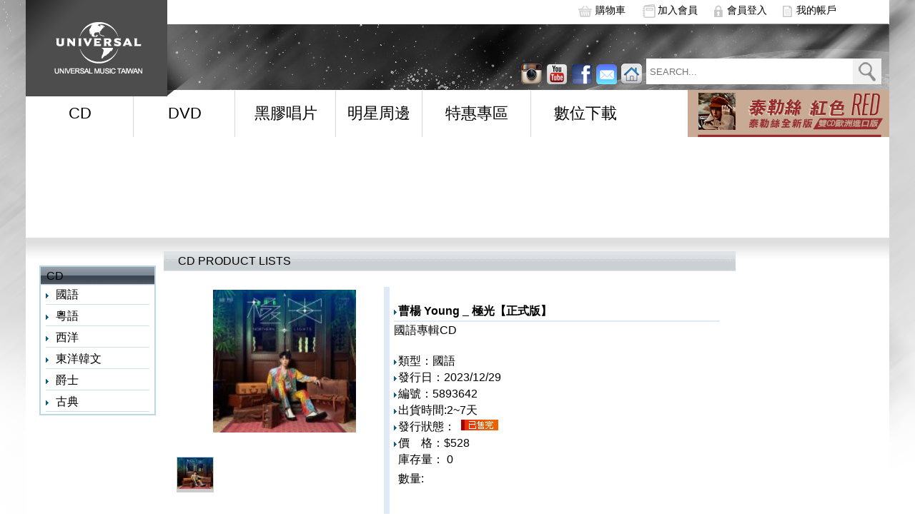

--- FILE ---
content_type: text/html; charset=utf-8
request_url: http://www.fangoods.com.tw/UMG/Default.aspx?m=80E3CEC5ACBCD193F672C3247B4575D4BE1D743F00B33C6A&PubK=788372&Hash=A3D2473551FDB589069621703107BBB7&ItemId=11341
body_size: 26411
content:

<!DOCTYPE html>

<html xmlns="http://www.w3.org/1999/xhtml">
<head>
    <meta name="keywords" content=環球唱片 CD DVD GOODS 週邊商品 音樂 />
    <meta name="description" content=環球唱片購物網 />
  
    <title>
	環球唱片購物網 - 曹楊 Young _ 極光【正式版】
</title><link rel="stylesheet" type="text/css" href="images/v2/css/style.css" /><link rel="stylesheet" type="text/css" href="images/v2/css/carousel.css" /><link rel="stylesheet" type="text/css" href="images/v2/css/slideImg.css" />
<script type="text/javascript" src="images/v2/js/lib/jquery-1.10.2.min.js"></script>
<script type="text/javascript" src="images/v2/js/src/jquery.easing.1.3.js"></script>
<script type="text/javascript" src="images/v2/js/src/jquery.carousel.js"></script>
<script type="text/javascript" language="javascript" src="images/v2/js/src/slideImg.js"></script>
<link href="js/jquery-ui.min.css" rel="stylesheet" type="text/css" />
<script src="js/jquery-ui.min.js" type="text/javascript"></script>
<script>
  (function(i,s,o,g,r,a,m){i['GoogleAnalyticsObject']=r;i[r]=i[r]||function(){
  (i[r].q=i[r].q||[]).push(arguments)},i[r].l=1*new Date();a=s.createElement(o),
  m=s.getElementsByTagName(o)[0];a.async=1;a.src=g;m.parentNode.insertBefore(a,m)
  })(window,document,'script','//www.google-analytics.com/analytics.js','ga');

  ga('create', 'UA-57216496-4', 'auto');
  ga('send', 'pageview');
</script>
<script type="text/javascript">
    $(document).ready(function () {
        $("#txtSearch").autocomplete({
            source: function (request, response) {
                $.ajax({
                    type: "POST",
                    contentType: "application/json; charset=utf-8",
                    url: "AutoComplete.asmx/GetData",
                    data: "{'DName':'" + document.getElementById('txtSearch').value + "'}",
                    dataType: "json",
                    success: function (data) {
                        alert('2');
                        response(data.d);
                    },
                    error: function (result) {
                    }
                });
            }
        });
    });
    function MM_swapImgRestore() { //v3.0
        var i, x, a = document.MM_sr; for (i = 0; a && i < a.length && (x = a[i]) && x.oSrc; i++) x.src = x.oSrc;
    }
    function MM_preloadImages() { //v3.0
        var d = document; if (d.images) {
            if (!d.MM_p) d.MM_p = new Array();
            var i, j = d.MM_p.length, a = MM_preloadImages.arguments; for (i = 0; i < a.length; i++)
                if (a[i].indexOf("#") != 0) { d.MM_p[j] = new Image; d.MM_p[j++].src = a[i]; }
        }
    }

    function MM_findObj(n, d) { //v4.01
        var p, i, x; if (!d) d = document; if ((p = n.indexOf("?")) > 0 && parent.frames.length) {
            d = parent.frames[n.substring(p + 1)].document; n = n.substring(0, p);
        }
        if (!(x = d[n]) && d.all) x = d.all[n]; for (i = 0; !x && i < d.forms.length; i++) x = d.forms[i][n];
        for (i = 0; !x && d.layers && i < d.layers.length; i++) x = MM_findObj(n, d.layers[i].document);
        if (!x && d.getElementById) x = d.getElementById(n); return x;
    }

    function MM_swapImage() { //v3.0
        var i, j = 0, x, a = MM_swapImage.arguments; document.MM_sr = new Array; for (i = 0; i < (a.length - 2) ; i += 3)
            if ((x = MM_findObj(a[i])) != null) { document.MM_sr[j++] = x; if (!x.oSrc) x.oSrc = x.src; x.src = a[i + 2]; }
    }
    function setDisplayGroup(layer, group) {
        var arrGroup = group.split(",");
        for (i = 0; i < arrGroup.length; i++) {
            if (document.getElementById(arrGroup[i]).style.display == "")
                document.getElementById(arrGroup[i]).style.display = "none";

            document.getElementById('Img_' + arrGroup[i]).src = 'images/index/Img_' + arrGroup[i] + '.gif';
        }

        document.getElementById(layer).style.display = "";
        document.getElementById('Img_' + layer).src = 'images/index/Img_' + layer + '_S.gif';
    }
</script>
</head>
<body>
    <form method="post" action="./Default.aspx?m=80E3CEC5ACBCD193F672C3247B4575D4BE1D743F00B33C6A&amp;PubK=788372&amp;Hash=A3D2473551FDB589069621703107BBB7&amp;ItemId=11341" onsubmit="javascript:return WebForm_OnSubmit();" id="form1">
<div class="aspNetHidden">
<input type="hidden" name="__VIEWSTATE" id="__VIEWSTATE" value="/[base64]/[base64]/[base64]/[base64]/[base64]/t+aci+WPi+WIhuS6q++8muOAjOmblueEtuWwiOi8r+S4reeahOmfs+aoguW+iOWkmuaYr+S+huiHquaWvOaIkeaXheihjOaZguWAmeeahOW/g+aDheaVheS6i++8jOS9huS5n+W4jOacm+S9oOWAkeWPr+S7peW+nuOAiualteWFieOAi+mAmeW8teWwiOi8r+aKmOWwhOWHuuS9oOWAkeeahOWFsemztO+8jOS5n+atoei/juS9oOWAkeWcqOi4j+S4iuaXhemAlOeahOaZguWAme+8jOWPr+S7peaItOi1t+iAs+apn+iBveiBveaIkeeahOatjO+8jOiuk+aIkeeahOmfs+aogumZquS8tOS9oOWAkeWOu+i/[base64]/[base64]/[base64]/5pWF5LqL5oSf77yM5bCx5YOP6Lqr5q235YW25aKD6Iis77yM5bCk5YW25Yiw5LqG6auY6Z+z5q616JC977yM5a2X5a2X56qB56C06IG955y+5b+D5oi/[base64]/g+W8pueahOi/[base64]/veS4jeS4iuWkqumZvemiqOeahOmAn+W6puOAjeWSjOOAjOayluS4jeegtOWkp+awo+WxpOeahOS/[base64]/[base64]/otqPlkbPmgKfnmoTmtLvmvZHllq7mm7LjgILmm7nmpYrlnKjpgJnpppbmrYzoo6HpnaLlsZXnj77kuobluKXmsKPljYHotrPvvIzphbfli4HluLbmhJ/nmoTlpKfnlLflranntJTnnJ/lpb3njqnnmoTpgqPkuIDpnaLjgILovJXlv6vnmoTnr4DlpY/orpPkurrnnqzplpPlopzlhaXkuobkuIDlsI3lpb3mnIvlj4vkuYvplpPvvIzkupLnm7jprKXlmLTlr6bliYfmiZPmg4XnvbXkv4/nmoTmm5bmmKfno4HloLToo6HjgILllLHotbfmipLmg4XmrYzlp5TlqYnli5Xogb3nmoTmm7nmpYrvvIzlnKjoqa7ph4vpgJnpppbli5XmhJ/nmoTovJXoiJ7mm7LnmoTmmYLlgJnvvIzmgbDliLDlpb3omZXnmoTnl57luKXlj6PmsKPvvIzmlaPnmbznhKHms5XmirXmk4vnmoTjgIzmupbnlLflj4vjgI3prYXlipvjgII8L3A+DQo8cD4NCgnjgIjoqrDmg7Pot5/kvaDnlbblpb3mnIvlj4vjgInnmoTmrYzoqZ7mj4/nuarnmoTmmK/kuIDmrrXlj4vpgZTku6XkuIrmiIDkurrmnKrmu7/nmoTlpb3mnIvlj4vpl5zkv4LjgILkuZ/oqLHkvaDmraPlj5flm7DlnKjjgIzlpb3mnIvlj4vjgI3nmoTlrprkvY3oo6HvvIznhKHms5Xot5/[base64]/lpbnnlbbmg4XkurrvvIzkuI3nlbblpb3mnIvlj4vvvJ/kuI3lpoLorpPmm7nmpYrpgI/pgY7jgIjoqrDmg7Pot5/kvaDnlbblpb3mnIvlj4vjgInpgJnpppbmrYznpLrnr4TkvaDmnIDogbDmmI7nmoTov73mhJvmlZnmiLDmiYvlhorlkKfjgII8L3A+DQo8cD4NCgkmbmJzcDs8L3A+DQo8cD4NCgnnrKzlm5vpgZPpoqjmma/vvJrjgIjmhaLmhaLlv5joqJjkvaDmmK/[base64]/oqrDjgInmmK/jgIrmpbXlhYnjgIvlsIjovK/[base64]/mtLvnlavpnaLplovlp4vpi6rloorvvIzmg4Xnt5LmvLjmv4PvvIznm7TliLDlia/mrYzmiJHlgJHmiY3pqZroprrpgqPkupvkupLnm7jpmarkvLTnmoTnvo7pupfnlavpnaLlt7LntpPorormiJDlm57mhrbvvIzogIzmrYzogIXpgoTlnKjoqablnJbliqrlipvlv5jljbvkuIDliIfjgILmm7nmpYrnmoTorZzmm7LlkozloavoqZ7lip/lipvoiIfml6Xkv7Hlop7vvIzoqZ7mm7Llroznvo7osrzlkIjvvIzliqDkuIrlhYXmu7/miLLlioflvLXlipvnmoTll5Ppn7PvvIzorpPjgIjmhaLmhaLlv5joqJjkvaDmmK/oqrDjgInlg4/mmK/kuIDpppblnKjogLPmnLXkuIrmvJTnmoTmhJvmg4Xpm7vlvbHvvIzorpPkurrmhJ/lkIzouqvlj5fjgII8L3A+DQo8cD4NCgnnlbbmiJHlt7LntpPplovlp4vmhaLmhaLlv5joqJjkvaDmmK/oqrDvvIzkuZ/ooajnpLrmiJHljbPlsIfotbDpgLLkvaDpm6LplovnmoTkuJbnlYzjgILlpoLmnpzllY/mraTliLvnmoTmiJHvvIzog73nlZnkuIvku4DpurzlsI3kvaDnmoTntIDlv7XvvIzpmaTkuobnnLzop5LnmoTmt5rvvIzkuZ/oqLHlsLHmmK/ljbPlsIfmtojlpLHnmoTlm57mhrblkKfvvIE8L3A+DQo8cD4NCgnjgIrmpbXlhYnjgIvlsIjovK/[base64]/[base64]/kuIrvvIzpgYfopovlkIzooYznmoTkurrmmK/mnIDnvo7pupfnmoTmhI/[base64]/[base64]/teOAjTwvcD4NCjxwPg0KCeabuealiuipnuabsuWJteS9nOeNu+e1puWcqOaIkeWAkeWbnuaGtuS4rea8uOa8uOa3oeWHuueahOafkOS6uuOAgjwvcD4NCjxwPg0KCeS4gOWgtOalteiHtOW/g+eijueahOiAs+acteS4iueahOmbu+W9se+8jOabuealiuWUseWHuuW/mOWNu+mBjueoi+eahOaOmeaJjuWSjOW/[base64]/mOiomOS9oOaYr+iqsO+8iExldHRpbmcgR2/[base64]/EWg+ThuCxtNTcaOk1HapBo=" />
</div>


<script src="/UMG/WebResource.axd?d=42nKl7dPDlsiTno8NLX89gMpLRVZnwiFCXU1sBois-alYHGlizemhMGCeqNdP_MMoibriZ0Tbi8ffomd6bWacMKUejfoUOkowBJzekRHACjutG2y0&amp;t=636227572247857481" type="text/javascript"></script>
<script type="text/javascript">
//<![CDATA[
function WebForm_OnSubmit() {
if (typeof(ValidatorOnSubmit) == "function" && ValidatorOnSubmit() == false) return false;
return true;
}
//]]>
</script>

<div class="aspNetHidden">

	<input type="hidden" name="__VIEWSTATEGENERATOR" id="__VIEWSTATEGENERATOR" value="89076F55" />
</div>
    <div>
        <div class="wrapper">
	        <div class="wrapperTop_bg1">
    	        <h1><a href="/UMG" title="首頁"></a></h1>
                <ul class="wrapperIcon_list">
                    <li></li>                
        	        <li><a href="Default.aspx?m=397FB60B5C2F12936837BDE6E1475494&PubK=448808&Hash=42AE6436FD217F1D474C1464C2F18AA3" title="購物車" class="wrapperIcon_01">購物車</a></li>
        	        <li id="liAddMember"><a href="Default.aspx?m=A9C010432B9765C37ADCF0D0C13681D41F67D648FE4CF452&PubK=448808&Hash=42AE6436FD217F1D474C1464C2F18AA3" title="加入會員" class="wrapperIcon_02">加入會員</a></li>
        	        <li id="liLogin"><a href="Default.aspx?m=416493D1BB1EE8AEC01D524BAA8878FB&PubK=448808&Hash=42AE6436FD217F1D474C1464C2F18AA3" title="會員登入" class="wrapperIcon_03">會員登入</a></li>
        	        <li><a href="Default.aspx?m=A9C010432B9765C38846652962A801AF&PubK=448808&Hash=42AE6436FD217F1D474C1464C2F18AA3" title="我的帳戶" class="wrapperIcon_04">我的帳戶</a></li>
        	        
                </ul>
                <div class="wrapper_ad_pic"></div>
      	        
      	        
                <ul class="wrapperLink_list">
        	        <li><a href="https://www.youtube.com/user/universaltwn" title="環球YouTube" class="wrapper_link_01"></a></li>
        	        <li><a href="https://www.instagram.com/umusicpop" title="環球Instagram" class="wrapper_link_02"></a></li>
        	        <li><a href="https://www.facebook.com/%E7%92%B0%E7%90%83%E9%9F%B3%E6%A8%82%E8%B3%BC%E7%89%A9%E7%B6%B2-413938695350006/" title="環球音樂購物網臉書" class="wrapper_link_03"></a></li>
        	        <li><a href="Default.aspx?m=F5BBE82D18EBA621669A72809CE6D82F&PubK=448808&Hash=42AE6436FD217F1D474C1464C2F18AA3" title="聯絡我們" class="wrapper_link_04"></a></li>
        	        <li><a href="#" title="首頁" class="wrapper_link_05"></a></li>
                    <li>
            	        <input id="txtSearch" name="txtSearch" type="text" placeholder="SEARCH..." class="searchInput" /><input name="" type="button" class="searchButton" onclick="location.href = 'Default.aspx?m=80E3CEC5ACBCD193032FBB57A48D3A88A8B18FFE09796C01&e=' + document.getElementById('txtSearch').value" />                         
                                                
                    </li>
                </ul>
            </div>
	        <div class="wrapperTop_bg2">
    	        <ul class="wrapperMenu">                  
                    
        	                <li><a href='Default.aspx?m=5497ECC2BEE6BF3FA491571969BACE0D395DC8DE48179B75&PubK=448808&Hash=42AE6436FD217F1D474C1464C2F18AA3&ItemId=101' title='CD'>CD</a></li>
                        
        	                <li><a href='Default.aspx?m=5497ECC2BEE6BF3FA491571969BACE0D395DC8DE48179B75&PubK=448808&Hash=42AE6436FD217F1D474C1464C2F18AA3&ItemId=102' title='DVD'>DVD</a></li>
                        
        	                <li><a href='Default.aspx?m=5497ECC2BEE6BF3FA491571969BACE0D395DC8DE48179B75&PubK=448808&Hash=42AE6436FD217F1D474C1464C2F18AA3&ItemId=123' title='黑膠唱片'>黑膠唱片</a></li>
                        
        	                <li><a href='Default.aspx?m=5497ECC2BEE6BF3FA491571969BACE0D395DC8DE48179B75&PubK=448808&Hash=42AE6436FD217F1D474C1464C2F18AA3&ItemId=104' title='明星周邊'>明星周邊</a></li>
                        
        	                <li><a href='Default.aspx?m=5497ECC2BEE6BF3FA491571969BACE0D395DC8DE48179B75&PubK=448808&Hash=42AE6436FD217F1D474C1464C2F18AA3&ItemId=119' title='特惠專區'>特惠專區</a></li>
                        
        	        <li><a href="http://www.umusicrewards.com/" title="數位下載">數位下載</a></li>
                </ul>
                
                  <a href="http://www.fangoods.com.tw/UMG/Default.aspx?m=80E3CEC5ACBCD193032FBB57A48D3A88A8B18FFE09796C01&e=%E6%B3%B0%E5%8B%92%E7%B5%B2" title="HAPPY GO 專區" class="wrapper_cinCard" target="_blank"></a>
                
            </div>
            <div class="content_bg">
                
<link href="images/blue.monday/css/jplayer.blue.monday.min.css" rel="stylesheet" type="text/css" />
<script type="text/javascript" src="js/jquery.jplayer.min.js"></script>
<script language="javascript" type="text/javascript">
// <!CDATA[

function ImgPromote_onclick() {

}

// ]]>
</script>
<script type="text/javascript">
    //<![CDATA[
    $(document).ready(function () {

        var stream = {
            title: "ABC Jazz",
            mp3: ""
        },
        ready = false;

        $("#jquery_jplayer_1").jPlayer({
            ready: function (event) {
                ready = true;
                $(this).jPlayer("setMedia", stream);
            },
            pause: function () {
                $(this).jPlayer("clearMedia");
            },
            error: function (event) {
                if (ready && event.jPlayer.error.type === $.jPlayer.error.URL_NOT_SET) {
                    // Setup the media stream again and play it.
                    $(this).jPlayer("setMedia", stream).jPlayer("play");
                }
            },
            swfPath: "js",
            supplied: "mp3",
            preload: "none",
            wmode: "window",
            useStateClassSkin: true,
            autoBlur: false,
            keyEnabled: true
        });

    });
    //]]>
</script>

<table width="1000" border="0" cellspacing="0" cellpadding="0">
    <tr>
      <td width="183" valign="top"><table width="165" border="0" align="center" cellpadding="0" cellspacing="2">
                <tr>
                    <td width="161">&nbsp;</td>
                </tr>
                <tr>
                    <td>
                        <table width="159" border="0" cellspacing="0" cellpadding="2">
                    <tr>
                      <td bgcolor="#BBD7E3"><table width="159" border="0" cellspacing="0" cellpadding="0">
                            <tr>
                                <td height="26" background="images/index/19.gif" bgcolor="#FFFFFF">&nbsp;&nbsp;<span class="title15"><span id="ControlMain_lbMain_Name">CD</span></span></td>
                            </tr>
                            <tr>
                                <td bgcolor="#FFFFFF">
                                    <table id="ControlMain_DataList5" cellspacing="0" align="Center" style="width:95%;border-collapse:collapse;">
	<tr>
		<td>
                                            <table width="100%" border="0" align="center" cellpadding="0" cellspacing="2">
                                                <tr>
                                                    <td width="8%"><img src="images/icon/07.gif" alt="" width="4" height="7" /></td>
                                                    <td width="92%"><a href="Default.aspx?m=5497ECC2BEE6BF3FF91C7029D3787F11B0E7D2F31B762D63&PubK=448808&Hash=42AE6436FD217F1D474C1464C2F18AA3&M_Id=101&ItemId=101" class="menu5">國語</a></td>
                                                </tr>
                                                <tr>
                                                    <td height="1" colspan="2" bgcolor="#CEE1E9">
                                                </tr>
                                            </table>
                                        </td>
	</tr><tr>
		<td>
                                            <table width="100%" border="0" align="center" cellpadding="0" cellspacing="2">
                                                <tr>
                                                    <td width="8%"><img src="images/icon/07.gif" alt="" width="4" height="7" /></td>
                                                    <td width="92%"><a href="Default.aspx?m=5497ECC2BEE6BF3FF91C7029D3787F11B0E7D2F31B762D63&PubK=448808&Hash=42AE6436FD217F1D474C1464C2F18AA3&M_Id=101&ItemId=112" class="menu5">粵語</a></td>
                                                </tr>
                                                <tr>
                                                    <td height="1" colspan="2" bgcolor="#CEE1E9">
                                                </tr>
                                            </table>
                                        </td>
	</tr><tr>
		<td>
                                            <table width="100%" border="0" align="center" cellpadding="0" cellspacing="2">
                                                <tr>
                                                    <td width="8%"><img src="images/icon/07.gif" alt="" width="4" height="7" /></td>
                                                    <td width="92%"><a href="Default.aspx?m=5497ECC2BEE6BF3FF91C7029D3787F11B0E7D2F31B762D63&PubK=448808&Hash=42AE6436FD217F1D474C1464C2F18AA3&M_Id=101&ItemId=123" class="menu5">西洋</a></td>
                                                </tr>
                                                <tr>
                                                    <td height="1" colspan="2" bgcolor="#CEE1E9">
                                                </tr>
                                            </table>
                                        </td>
	</tr><tr>
		<td>
                                            <table width="100%" border="0" align="center" cellpadding="0" cellspacing="2">
                                                <tr>
                                                    <td width="8%"><img src="images/icon/07.gif" alt="" width="4" height="7" /></td>
                                                    <td width="92%"><a href="Default.aspx?m=5497ECC2BEE6BF3FF91C7029D3787F11B0E7D2F31B762D63&PubK=448808&Hash=42AE6436FD217F1D474C1464C2F18AA3&M_Id=101&ItemId=103" class="menu5">東洋韓文</a></td>
                                                </tr>
                                                <tr>
                                                    <td height="1" colspan="2" bgcolor="#CEE1E9">
                                                </tr>
                                            </table>
                                        </td>
	</tr><tr>
		<td>
                                            <table width="100%" border="0" align="center" cellpadding="0" cellspacing="2">
                                                <tr>
                                                    <td width="8%"><img src="images/icon/07.gif" alt="" width="4" height="7" /></td>
                                                    <td width="92%"><a href="Default.aspx?m=5497ECC2BEE6BF3FF91C7029D3787F11B0E7D2F31B762D63&PubK=448808&Hash=42AE6436FD217F1D474C1464C2F18AA3&M_Id=101&ItemId=105" class="menu5">爵士</a></td>
                                                </tr>
                                                <tr>
                                                    <td height="1" colspan="2" bgcolor="#CEE1E9">
                                                </tr>
                                            </table>
                                        </td>
	</tr><tr>
		<td>
                                            <table width="100%" border="0" align="center" cellpadding="0" cellspacing="2">
                                                <tr>
                                                    <td width="8%"><img src="images/icon/07.gif" alt="" width="4" height="7" /></td>
                                                    <td width="92%"><a href="Default.aspx?m=5497ECC2BEE6BF3FF91C7029D3787F11B0E7D2F31B762D63&PubK=448808&Hash=42AE6436FD217F1D474C1464C2F18AA3&M_Id=101&ItemId=104" class="menu5">古典</a></td>
                                                </tr>
                                                <tr>
                                                    <td height="1" colspan="2" bgcolor="#CEE1E9">
                                                </tr>
                                            </table>
                                        </td>
	</tr>
</table>
                                </td>
                            </tr>
                        </table>
                        </td>
                        </tr>
                        </table>
                    </td>
                </tr>
                <tr>
                    <td>&nbsp;</td>
                </tr>
                <tr>
                    <td></td>
                </tr>
                <tr>
                    <td>&nbsp;</td>
                </tr>
            </table></td>
      <td width="817" valign="top"><table width="817" border="0" cellspacing="1" cellpadding="0">
          <tr>
            <td></td>
          </tr>
          <tr>
            <td height="3"><table width="800" border="0" cellspacing="0" cellpadding="0">
                <tr>
                  <td height="28" background="images/index/18.gif">&nbsp;&nbsp;&nbsp;&nbsp;<span class="title6">&nbsp;</span><span class="title11"><span id="ControlMain_lbTitle">CD</span> </span><span class="title6"> </span><span class="explain1">PRODUCT LISTS</span></td>
                </tr>
            </table></td>
          </tr>
          
          <tr>
            <td>&nbsp;</td>
          </tr>
          <tr>
            <td valign="top"><table width="793" border="0" cellspacing="2" cellpadding="2">
                <tr>
                  <td width="300" valign="top" style="height: 332px"><table width="300" border="0" cellspacing="2" cellpadding="0">
                    <tr>
                      <td style="width: 70px"></td>
                      <td style="width: 281px">
                                &nbsp;<img id="ImgPromote" src="Uploads/Product/O_20231229112647_0.jpg" width="200" height="200" onclick="return ImgPromote_onclick()" /></td>
                    </tr>
                    <tr>
                      <td style="height: 106px;" colspan="2"><table width="250" border="0" align="center" cellpadding="0" cellspacing="5">
                          <tr>
                            <td><table width="50" border="0" cellpadding="1" cellspacing="0" bgcolor="#CCCCCC">
                                <tr>
                                  <td><a href="#" onmouseover="MM_swapImage('ImgPromote','','Uploads/Product/O_20231229112647_0.jpg',1)"><img src="Uploads/Product/20231229112647_0.jpg" alt="" width="50" border="0" /></a></td>
                                  
                                </tr>
                            </table></td>
                            <td><table width="50" border="0" cellpadding="1" cellspacing="0" bgcolor="#CCCCCC">
                                <tr>
                                  <td bgcolor="#FFFFFF">&nbsp;</td>
                                </tr>
                            </table></td>
                            <td><table width="50" border="0" cellpadding="1" cellspacing="0" bgcolor="#CCCCCC">
                                <tr>
                                  <td bgcolor="#FFFFFF">&nbsp;</td>
                                </tr>
                            </table></td>
                            <td><table width="50" border="0" cellpadding="1" cellspacing="0" bgcolor="#CCCCCC">
                                <tr>
                                  <td bgcolor="#FFFFFF">&nbsp;</td>
                                </tr>
                            </table></td>
                            <td><table width="50" border="0" cellpadding="1" cellspacing="0" bgcolor="#CCCCCC">
                                <tr>
                                  <td bgcolor="#FFFFFF">&nbsp;</td>
                                </tr>
                            </table></td>
                          </tr>
                      </table></td>
                    </tr>
                  </table></td>
                  <td width="1" valign="top" bgcolor="#E0E9F5" style="height: 332px">&nbsp;</td>
                  <td width="490" valign="top" style="height: 332px"><table width="450" border="0" cellspacing="2" cellpadding="0">
                    <tr>
                      <td style="width: 21px">&nbsp;</td>
                      <td width="96%">&nbsp;</td>
                    </tr>
                    <tr>
                      <td style="width: 21px"><div align="center"><img src="images/icon/07.gif" alt="" width="4" height="7" /></div></td>
                      <td class="title6"><strong><span id="ControlMain_lbName">曹楊 Young _ 極光【正式版】</span></strong></td>
                    </tr>
                    <tr>
                      <td height="2" colspan="2" bgcolor="#E0E9F5">                        </tr>
                    <tr>
                      <td colspan="2"><div align="left"><span class="contents"><span id="ControlMain_lbSpecification">國語專輯CD</span></span></div></td>
                      </tr>
                    <tr>
                      <td style="width: 21px">&nbsp;</td>
                      <td class="contents">&nbsp;</td>
                    </tr>
                    <tr>
                      <td style="width: 21px"><div align="center"><img src="images/icon/07.gif" alt="" width="4" height="7" /></div></td>
                      <td class="contents">類型：<span id="ControlMain_lbType">國語 </span> </td>
                    </tr>
                    <tr>
                      <td style="width: 21px"><div align="center"><img src="images/icon/07.gif" alt="" width="4" height="7" /></div></td>
                      <td class="contents">發行日：<span id="ControlMain_lbMakeDate">2023/12/29</span></td>
                    </tr>
                    <tr>
                      <td style="width: 21px"><div align="center"><img src="images/icon/07.gif" alt="" width="4" height="7" /></div></td>
                      <td class="contents">編號：<span id="ControlMain_lbItem">5893642</span></td>
                    </tr>
                    <tr id="ControlMain_trShippingDate">
	<td style="width: 21px"><div align="center"><img src="images/icon/07.gif" alt="" width="4" height="7" /></div></td>
	<td class="contents">出貨時間:<span id="ControlMain_lbShippingDate">2~7天</span> </td>
</tr>

                    <tr>
                      <td style="width: 21px"><div align="center"><img src="images/icon/07.gif" alt="" width="4" height="7" /></div></td>
                      <td class="contents">發行狀態：&nbsp;
                        <img id="ControlMain_ImgState" src="images/icon1/a01.gif" />&nbsp;</td>
                    </tr>
                    <tr>
                      <td style="width: 21px"><div align="center"><img src="images/icon/07.gif" alt="" width="4" height="7" /></div></td>
                      <td class="contents">價　格：<span class="menu16">$<span id="ControlMain_lbPrice">528</span></span></td>
                    </tr>
                    <tr id="ControlMain_trStock">
	<td style="width: 21px"><div align="center"></div></td>
	<td>
                          庫存量：<label>
                              <span id="ControlMain_lbStock">0</span></label></td>
</tr>

                    <tr>
                      <td style="width: 21px; height: 30px;">&nbsp;</td>
                      <td style="height: 30px">
                      <table width="450" border="0" cellspacing="0" cellpadding="0">
                            <tr>
                              <td width="49">數量:&nbsp;<a href="" onmouseout="MM_swapImgRestore()" onmouseover="MM_swapImage('Image451','','images/icon1/b02.gif',0)"></a></td>
                              <td width="401">
                          <a href="#" onmouseout="MM_swapImgRestore()" onmouseover="MM_swapImage('ImageButton101','','images/index/21_1.gif',1)"></a>
                                  <span id="ControlMain_CompareValidator2" style="display:none;">請輸入數字</span><span id="ControlMain_RequiredFieldValidator3" style="visibility:hidden;">請輸入</span>
                          </td>
                            </tr>
                          </table>
                      </td>
                    </tr>
                    
                    <tr>
                      <td style="width: 21px;">&nbsp;</td>
                      <td>
                          
                       </td>
                    </tr>
                    <tr>
                      <td style="width: 21px;">&nbsp;</td>
                      <td>
                        
                      </td>
                    </tr>

<tr>
                      <td style="width: 21px;">&nbsp;</td>
                      <td>
                        <div id="ControlMain_Panel3" style="width:450px;">
	
                          <table width="450" border="0" cellspacing="0" cellpadding="0">
                            <tr>
                                <td>HAPPYGO兌換所需點數：<span id="ControlMain_lb_HappyGoPoint">2112</span></td>
                            </tr>
                          </table>
                          
</div>
                      </td>
                    </tr>
                    <tr>
                      <td style="width: 21px; height: 30px;">&nbsp;</td>
                      <td>
                        <span id="ControlMain_lbLyrics"></span>

                          
                          
                      </td>
                    </tr>
                    
                    <tr>
                      <td style="width: 21px">&nbsp;</td>
                      <td>&nbsp;</td>
                    </tr>
                  </table></td>
                </tr>
                <tr>
                <td height="1" colspan="3" background="images/icon/05.gif">                    </tr>
                <tr>
                  <td height="1" colspan="3" class="title6"><table width="100%" border="0" cellspacing="2" cellpadding="0">
                    <tr>
                      <td>■ 商品特色 </td>
                    </tr>
                    <tr>
                      <td><span class="contents"><span id="ControlMain_lbFeature"><p align="center">
	在名為相遇的旅店中 寫下人和人之間重疊的故事</p>
<p align="center">
	在追尋極光的緯度上 不忘散發屬於自己的光和熱</p>
<p align="center">
	這一次，讓他帶領你出發...</p>
<p align="center">
	7首旅人風景的吉光片羽</p>
<p align="center">
	1張閃閃發亮的音樂手札</p>
<p align="center">
	曹楊回歸歌手身份第二張全新專輯《極光》</p>
<p align="center">
	2023.12.29 實體專輯發行</p>
<p align="center">
	杰威爾音樂傾心推薦</p>
<p align="center">
	曹楊化身追極光的旅人 交出一張最真誠動人的《極光》專輯</p>
<p>
	自上一張專輯《規定情境》相隔近三年，唱作男聲曹楊即將帶來第二張全新專輯《極光》。曹楊在《極光》專輯中，與眾才華橫溢的音樂人共同記錄下旅途中每一幀閃閃發亮的風景。專輯收錄的七首歌隨手拈來都是一則則細膩動人的樂章，裡面藏有曹楊的私密旅人手札，也有人與人之間的緣分刻畫出的可愛故事。《極光》專輯中，聽得到曹楊的奇思幻想；也看得到曹楊的真誠淚光。曹楊特別想跟聆聽這張新專輯的歌迷朋友分享：「雖然專輯中的音樂很多是來自於我旅行時候的心情故事，但也希望你們可以從《極光》這張專輯折射出你們的共鳴，也歡迎你們在踏上旅途的時候，可以戴起耳機聽聽我的歌，讓我的音樂陪伴你們去追尋你們的極光！」</p>
<p>
	&nbsp;</p>
<p align="center">
	<strong>實體專輯採特殊真空壓縮包裝</strong></p>
<p>
	《極光》專輯在拍攝封面和專輯內頁照片的時候，攝影團隊精心策劃了一系列契合「旅行」主題的拍攝企劃，尤其特別重金租借了充滿典雅歐風的場館，打造成美輪美奐的旅店。作為專輯攝影的主場景，「旅店」成為了最可以象徵《極光》這張專輯的視覺概念核心。《極光》實體專輯的平面設計在提案階段提出了「真空壓縮包裝」的概念，意味著旅行中所有美好的回憶都應該值得被典藏。</p>
<p>
	&nbsp;</p>
<p>
	第一道風景：〈趕不走的你〉</p>
<p>
	時間：夏末入秋</p>
<p>
	地點：心的一隅</p>
<p>
	人物：被趕走的我、趕不走的你</p>
<p>
	〈趕不走的你〉由曹楊親自作曲，當曲子完成，卻苦惱該找誰填詞之際，曹楊的藝人好友李莎旻子剛好在社交平台提出有寫詞的意願，於是就促成了兩個人的詞曲合作。曹楊分享：「當時我看朋友圈上，李莎旻子說她真的很想寫歌詞，所以我就傳了一些 demo 過去，剛好李莎旻子就選中這首歌填詞。當我們在為這首歌設定一個情緒的時候，我和她很快就聚焦在『其實我們每個人心中都有一個趕不走的你』這個主題，過沒多久歌詞就寫出來了！」</p>
<p>
	〈趕不走的你〉從琴鍵開始鋪陳，營造出迴盪的孤獨感，接著弦樂加入，悲傷的情緒愈加濃烈，層層疊加至樂曲高潮後加入鼓組，氛圍從悲傷轉而滂薄，分離的畫面感越來越清晰，最後又回到鋼琴配上弦樂，帶著聽眾回到一個人的孤單。〈趕不走的你〉的歌詞是在訴說曾經的那個人，頭也不回地走了，留下自己在空蕩的房間。雖然兩個人已經不再見面，當時的回憶卻還是在夢中不斷提醒著自己。這些曾經怎麼趕都趕不走，因為潛意識早就已經存檔，原來夢裡的那個人就是「趕不走的你」。曹楊娓娓道來的口氣，讓整首歌曲充滿故事感，就像身歷其境般，尤其到了高音段落，字字突破聽眾心房，讓原本就動聽的歌曲有了加乘的效果。雖然整首歌透露了不捨的悲傷情緒，但曹楊獨樹一格的溫暖音色，卻讓有相同故事的聽者獲得一種被療癒了的安慰。</p>
<p>
	「你就是那個，我趕不走的你。」曾經的記憶從你開始，現實的分離由你結束，到現在我的夢裡還是有你的身影，潛意識時刻逼我記住你的模樣，請讓我問一句：「怎樣才能不再想你？」，還是就讓夢中住著一個趕不走的你？</p>
<p>
	&nbsp;</p>
<p>
	第二道風景：〈極光〉</p>
<p>
	時間：永晝與永夜</p>
<p>
	地點：尚未到達的地方</p>
<p>
	人物：奔向極光的我們</p>
<p>
	〈極光〉由梁思樺Joshua Leung作曲，曹楊親自填詞。曹楊分享：「我當初收到demo的時候，整首曲是用純電吉他來彈唱的，我一聽到電吉他的音色，就覺得很新穎。電吉他的演奏配上旋律，讓我馬上就想到大海和極光兩個意象，後來我還是覺得『極光』這個歌名和整首歌的旋律還有畫面感更搭。」</p>
<p>
	〈極光〉是一首觸動心弦的追愛情歌，由電吉他彈奏出來的音色像是波紋一樣，一圈一圈暈開來，就像一場戀愛之旅慢慢展開。曹楊為了填寫歌詞，特別研究「極光」這個特別的天文現象，歌詞中「追不上太陽風的速度」和「沖不破大氣層的保護」形容的便是極光形成的過程。〈極光〉整首歌是在訴說一段浪漫的求愛故事 &mdash; &mdash; 你就是我所尋找的那道極光。我們除了在高緯度地區能有幸一睹極光的光彩之外，在地球上其他地方是很難見到的，因此「追極光」的旅人，就像是懷抱著一絲希望的浪漫主義者，千里迢迢去追尋奇蹟。歌詞所呈現出來的意境，如同這份心情一般，視自己所愛之人為極光，遇見了就是此生的幸運。曹楊用溫暖踏實的嗓音，真心地唱出一個人在追求所愛之人時的悸動感，猶如替聽者披上大圍巾，溫暖迎接即將到來的冬天。</p>
<p>
	極光是永夜中的一絲奇蹟。因為極光的出現，讓天空不再混沌；因為你的出現，點燃我心中永晝永夜。只要是奇蹟，就有可能出現；在我遇見你的那一瞬間，就確定對你的愛不再有任何改變。</p>
<p>
	&nbsp;</p>
<p>
	第三道風景：〈誰想跟你當好朋友〉</p>
<p>
	時間：有你在的每個魔幻時刻</p>
<p>
	地點：你身邊</p>
<p>
	人物：目前還是好朋友的你、不想跟你當好朋友的我</p>
<p>
	《極光》專輯裡的〈誰想跟你當好朋友〉是由梁思樺Joshua Leung譜曲，剃刀蔣RAZOR作詞的一首充滿趣味性的活潑單曲。曹楊在這首歌裡面展現了帥氣十足，酷勁帶感的大男孩純真好玩的那一面。輕快的節奏讓人瞬間墜入了一對好朋友之間，互相鬥嘴實則打情罵俏的曖昧磁場裡。唱起抒情歌委婉動聽的曹楊，在詮釋這首動感的輕舞曲的時候，恰到好處的痞帥口氣，散發無法抵擋的「準男友」魅力。</p>
<p>
	〈誰想跟你當好朋友〉的歌詞描繪的是一段友達以上戀人未滿的好朋友關係。也許你正受困在「好朋友」的定位裡，無法跟你喜歡的人突破好朋友的界線，晉升到情人的位置。這段關係當中的甜蜜角力，有時候讓你覺得心急如焚：有時候又讓你暗自竊喜。到底怎麼才能跟她當情人，不當好朋友？不如讓曹楊透過〈誰想跟你當好朋友〉這首歌示範你最聰明的追愛教戰手冊吧。</p>
<p>
	&nbsp;</p>
<p>
	第四道風景：〈慢慢忘記你是誰〉</p>
<p>
	時間：落葉掉下的瞬間</p>
<p>
	地點：梧桐樹下</p>
<p>
	人物：從回憶中淡出的你</p>
<p>
	由曹楊親自作詞作曲的〈慢慢忘記你是誰〉是《極光》專輯裡最令人心碎的情歌。抒情搖滾的編曲包裝下，曹楊以逞強堅忍的口氣，唱出一個人努力要把另一個人的身影從記憶裡抹去的心情。整首歌的歌詞從兩人相處時候的生活畫面開始鋪墊，情緒漸濃，直到副歌我們才驚覺那些互相陪伴的美麗畫面已經變成回憶，而歌者還在試圖努力忘卻一切。曹楊的譜曲和填詞功力與日俱增，詞曲完美貼合，加上充滿戲劇張力的嗓音，讓〈慢慢忘記你是誰〉像是一首在耳朵上演的愛情電影，讓人感同身受。</p>
<p>
	當我已經開始慢慢忘記你是誰，也表示我即將走進你離開的世界。如果問此刻的我，能留下什麼對你的紀念，除了眼角的淚，也許就是即將消失的回憶吧！</p>
<p>
	《極光》專輯歌曲介紹：</p>
<p>
	1. 極光</p>
<p>
	「看見極光的那瞬間 你的影子就會出現」</p>
<p>
	因為極光的出現，讓天空不再混沌。</p>
<p>
	因為你的出現，點燃我心中永晝永夜。</p>
<p>
	曹楊與梁思樺Joshua Leung聯手詞曲創作的冬季禦寒追愛單曲。</p>
<p>
	2. 趕不走的你</p>
<p>
	「多神奇 被趕走的我 卻有個 趕不走的你」</p>
<p>
	夏末入秋，思念漸濃。</p>
<p>
	被趕走的我，心中有個趕不走的你。</p>
<p>
	曹楊作曲，李莎旻子作詞的傷情療心單曲。</p>
<p>
	3. 有你陪伴的Santa Monica</p>
<p>
	「多希望時間停留當我牽起你的手 Oh girl你就是我的kinda vibe」</p>
<p>
	人和人之間的相遇美好了旅途中的每個瞬間。</p>
<p>
	你是那張我隨意拍下但在心中永遠璀璨的漂亮風景。</p>
<p>
	曹楊親自次詞曲創作分享最私密的輕旅行節奏。</p>
<p>
	戴上耳機，聽聽專屬於曹楊的kinda vibe，讓你旅行的步伐變得更chill。</p>
<p>
	4. 誰想跟你當好朋友</p>
<p>
	「我對你你對我要是情人不是好朋友」</p>
<p>
	當不想只當好朋友的一方，遇上還只想當好朋友的另一方，故事就從這裡展開！</p>
<p>
	男友力爆發與浪漫爆擊的雙重電力之下，誰能抵擋曹楊的帥勁？</p>
<p>
	這時候，是不是要與你的她來一首雙人舞，閃瞎眾人雙眼呢？</p>
<p>
	5. 希望之光 feat. Supper Moment</p>
<p>
	「為你遮擋 陪你飛翔 朝著夢的方向 總能看到希望之光」</p>
<p>
	在追極光的路上，遇見同行的人是最美麗的意外。</p>
<p>
	當曹楊遇上Supper Moment，完成了最驚喜的一次crossover。</p>
<p>
	共同的夢想點燃了兩組音樂人的搖滾之火，散發出最耀眼的希望之光。</p>
<p>
	是惺惺相惜也是借力使力。</p>
<p>
	在路上的你，有勇氣了嗎？</p>
<p>
	6. 慢慢忘記你是誰</p>
<p>
	「在轉身之前留下的淚 會是我對你最後的紀念」</p>
<p>
	曹楊詞曲創作獻給在我們回憶中漸漸淡出的某人。</p>
<p>
	一場極致心碎的耳朵上的電影，曹楊唱出忘卻過程的掙扎和心酸。</p>
<p>
	極光雖然絢爛，但終究只是一瞬間的奇蹟，但誰能永遠地把光芒留在回憶裡？</p>
<p>
	7. 假如我沒看到</p>
<p>
	「假如我沒看到 你在他的懷抱 還自以爲重要 陪你煩惱」</p>
<p>
	有一些假如，是我們對未知的殷切期待。</p>
<p>
	但有一些假如，卻是我們最想逃避的悲傷。</p>
<p>
	曹楊展現完美駕馭情歌的詞，曲和演唱才華。</p>
<p>
	在他的歌聲裡，我們讀懂了一段回不去的愛。</p>
<p>
	專輯曲目：</p>
<p>
	1. 極光（Northern Lights） &nbsp;&nbsp;2. 趕不走的你（Part of Me） &nbsp;3. 有你陪伴的Santa Monica（Santa Monica Vibe） 4. 誰想跟你當好朋友（More Than Friends） &nbsp;5. 希望之光 feat. Supper Moment&nbsp; (Light of Hope） &nbsp;6. 慢慢忘記你是誰（Letting Go） &nbsp;7. 假如我沒看到（If Only&hellip;）</p>
<p>
	&nbsp;</p>
</span></span></td>
                    </tr>
                  </table>
                </tr>
                <tr>
                  <td height="1" colspan="3" class="contents"><table width="100%" border="0" cellspacing="0" cellpadding="0">
                    <tr>
                      <td height="28" background="images/index/18.gif">&nbsp;&nbsp;&nbsp;&nbsp;<span class="title6">&nbsp;相關推薦</span></td>
                    </tr>
                  </table>
                </tr>
                <tr>
                   <td height="1" colspan="3" class="contents" valign=top>
              	        <table width="698" border="0" align="center" cellpadding="0" cellspacing="10">
                            <tr>
                                <td valign=top>
                                    
                                </td>
                            </tr>
                        </table>
           	        </td>
               </tr>
            </table></td>
                                <tr>
                      <td height="28" background="images/index/18.gif">&nbsp;&nbsp;&nbsp;&nbsp;<span class="title6">&nbsp;相關影音</span></td>
                    </tr>
                    <tr><td></td></tr>
          </tr>
        </table></td>
    </tr>
</table>
<span id="ControlMain_lbPageCode" style="color:White;font-size:X-Small;">3400</span>
                
                
            </div>
            <div class="footer_bg">
	            <div class="footer">
                <div class="footer_logo"></div>
                    <ul class="footer_list">
                        <li><a href="Default.aspx?m=F5BBE82D18EBA621669A72809CE6D82F&PubK=448808&Hash=42AE6436FD217F1D474C1464C2F18AA3" title="聯絡我們">聯絡我們</a></li>
                        <li><a href="Default.aspx?m=580CFB1D6CE7EA7D1748F47FF581045ABB97FDC7554F32C3&PubK=448808&Hash=42AE6436FD217F1D474C1464C2F18AA3" title="購物流程">購物流程</a></li>
                        <li><a href="https://www.universalmusic.com/company/#organization" title="世界環球">世界環球</a></li>
                      
                        <li><a href="http://www.umusic.com.tw/copyright.php" title="版權聲明">版權聲明</a></li>
                        <li><a href="http://www.umusic.com.tw/privacy.php" title="隱私權聲明">隱私權聲明</a></li>
                        <li><span>Copyright © 2011 Universal Music All Rights Reserved</span></li>
                        <li><span>Powered by fangoods.com.tw  <a href="http://www.fangoods.com.tw" title="風谷電子商務有限公司">風谷電子商務有限公司</a> / 龍德物流有限公司</span></li>
                    </ul>
                    
                </div>
            </div>  
        </div>
        
        
    </div>
    
<script type="text/javascript">
//<![CDATA[
var Page_Validators =  new Array(document.getElementById("ControlMain_CompareValidator2"), document.getElementById("ControlMain_RequiredFieldValidator3"));
//]]>
</script>

<script type="text/javascript">
//<![CDATA[
var ControlMain_CompareValidator2 = document.all ? document.all["ControlMain_CompareValidator2"] : document.getElementById("ControlMain_CompareValidator2");
ControlMain_CompareValidator2.controltovalidate = "ControlMain_tbQuantities";
ControlMain_CompareValidator2.errormessage = "請輸入數字";
ControlMain_CompareValidator2.display = "Dynamic";
ControlMain_CompareValidator2.type = "Integer";
ControlMain_CompareValidator2.evaluationfunction = "CompareValidatorEvaluateIsValid";
ControlMain_CompareValidator2.operator = "DataTypeCheck";
var ControlMain_RequiredFieldValidator3 = document.all ? document.all["ControlMain_RequiredFieldValidator3"] : document.getElementById("ControlMain_RequiredFieldValidator3");
ControlMain_RequiredFieldValidator3.controltovalidate = "ControlMain_tbQuantities";
ControlMain_RequiredFieldValidator3.errormessage = "請輸入";
ControlMain_RequiredFieldValidator3.evaluationfunction = "RequiredFieldValidatorEvaluateIsValid";
ControlMain_RequiredFieldValidator3.initialvalue = "";
//]]>
</script>


<script type="text/javascript">
//<![CDATA[

var Page_ValidationActive = false;
if (typeof(ValidatorOnLoad) == "function") {
    ValidatorOnLoad();
}

function ValidatorOnSubmit() {
    if (Page_ValidationActive) {
        return ValidatorCommonOnSubmit();
    }
    else {
        return true;
    }
}
        //]]>
</script>
</form>
</body>
</html>

<span id="lbPageCode" style="color:White;font-size:X-Small;">1000</span>

--- FILE ---
content_type: text/css
request_url: http://www.fangoods.com.tw/UMG/images/v2/css/style.css
body_size: 3079
content:
@charset "utf-8";
/**************************************

                通用格式

**************************************/
body{
	padding:0;
	margin:0;
	border:0;
	font-family:"微軟正黑體","Trebuchet MS", Arial, Helvetica, sans-serif;
	background:url(../images/bg.jpg) center 0 no-repeat;
	}
	
a{
	text-decoration:none;
	color:#000;
	}
	
a:hover{
	color:#0f83c2;
	}

ul{
	list-style:none;
	margin:0;
	padding:0;
	}
	
.clear{
	clear:both;
	}
	
	

/**************************************

                網站版型

**************************************/
.wrapper{
	width:1208px;
	margin:0 auto;
	background-color:#FFF;
	}
	
.wrapperTop_bg1{
	height:126px;
	background:url(../images/wrapperTop_bg1.jpg) 0 0 no-repeat;
	position: relative;
	padding-top:1px;
	}
.wrapperTop_bg2{
	height:66px;
	background:url(../images/wrapperTop_bg2.jpg) 0 0 no-repeat;
	position: relative;
	margin:-1px 0 141px 0;
    top: 0px;
    left: 0px;
}

.wrapperTop_bg1 > h1{
	padding:0;
    margin: 12px 0 0 15px;
	}
	
.wrapperTop_bg1 > h1 a{
	width:160px;
	height:95px;
	display:block;
	}
	
.wrapperIcon_list{
    position: absolute;
    top: 5px;
    right: 60px;
	}

.wrapperIcon_list li{
	display: inline-block;
	}
	
.wrapperIcon_list li a{
	display:block;
	width:70px;
	height:34px;
	}

.wrapperIcon_list li a.wrapperIcon_01,
.wrapperIcon_list li a.wrapperIcon_02,
.wrapperIcon_list li a.wrapperIcon_03,
.wrapperIcon_list li a.wrapperIcon_04{
	font-size:14px;
	}
	
.wrapperIcon_list li a.wrapperIcon_01{
	background:url(../images/wrapperIcon_01.png) 0 0 no-repeat;
    padding: 0 0 0 25px;
    margin: 0 -10px 0 0;
	}
.wrapperIcon_list li a.wrapperIcon_02{
	background:url(../images/wrapperIcon_02.png) 0 0 no-repeat;
    padding: 0 0 0 23px;
	}
.wrapperIcon_list li a.wrapperIcon_03{
	background:url(../images/wrapperIcon_03.png) 0 0 no-repeat;
    padding: 0 0 0 23px;
	}
.wrapperIcon_list li a.wrapperIcon_04{
	background:url(../images/wrapperIcon_04.png) 0 0 no-repeat;
    padding: 0 0 0 23px;
	}
	
.wrapper_ad_open{
	width:58px;
	height:54px;
	background:url(../images/wrapper_ad.jpg) 0 0 no-repeat;
	display:block;
	position:absolute;
	top:0px;
	right:0px;
	z-index:99;
	display:none;
	}
	
.wrapper_ad_close{
	width:58px;
	height:54px;
	background:url(../images/wrapper_adClose.jpg) 0 0 no-repeat;
	display:block;
	position:absolute;
	top:0px;
	right:0px;
	z-index:99;
	}
	
.wrapper_ad_pic{
	position:absolute;
	top:0px;
	right:0px;
	z-index:98;
	display:none;
	}
	
.wrapperLink_list{
	position:absolute;
	top:80px;
	right:10px;
	}

.wrapperLink_list li{
	display:inline-block;
	margin:0 1px; 0 0;
	}

.wrapper_link_01,
.wrapper_link_02,
.wrapper_link_03,
.wrapper_link_04,
.wrapper_link_05{
	width:29px;
	height:29px;
	display:block;
	}

.wrapper_link_01{
	background:url(../images/wrapper_link_01.png) 0 0 no-repeat;
	}
.wrapper_link_02{
	background:url(../images/wrapper_link_02.png) 0 0 no-repeat;
	}
.wrapper_link_03{
	background:url(../images/wrapper_link_03.png) 0 0 no-repeat;
	}
.wrapper_link_04{
	background:url(../images/wrapper_link_04.png) 0 0 no-repeat;
	}
.wrapper_link_05{
	background:url(../images/wrapper_link_05.png) 0 0 no-repeat;
	}
	
.wrapperLink_list li > .searchInput{
    width: 284px;
    height: 36px;
    border: none;
    vertical-align: top;
    margin: 2px 0 0 0;
	padding:0 0 0 5px;
	}
.wrapperLink_list li > .searchButton{
    width: 40px;
    height: 36px;
    border: none;
    margin: 2px 0 0 0;
	background:url(../images/wrapper_searchBtn.png) center center no-repeat;
    background-color: #f0f0f0;
	}
	
.wrapperMenu{
	font-size:0;
	}

.wrapperMenu li{
	display:inline-block;
	}
	
.wrapperMenu li a{
    height: 66px;
    display: block;
    line-height: 66px;
    text-align: center;
	font-size:22px;
	}
	
.wrapperMenu li:nth-child(1) a{ width:151px;}
.wrapperMenu li:nth-child(2) a{ width:142px;}
.wrapperMenu li:nth-child(3) a{ width:141px;}
.wrapperMenu li:nth-child(4) a{ width:120px;}
.wrapperMenu li:nth-child(5) a{ width:153px;}
.wrapperMenu li:nth-child(6) a{ width:151px;}

.wrapper_cinCard{
    background: url(../images/wrapper_cinCard.jpg) 0 0 no-repeat;
    width: 253px;
    height: 66px;
    position: absolute;
    top: 0px;
    right: 0px;
    text-align: right;
    font-size: 22px;
    color: #fff;
    /* vertical-align: middle; */
    line-height: 64px;
    padding: 0 29px 0 0;
	}
	
	
.content_bg{
	background:url(../images/content_bg.jpg) 0 0 repeat-x;
    padding: 17px 0 25px 9px;
	}
	
.content_left{
	width:242px;
	float:left;
	}
.content_center{
	width:690px;
	float:left;
	margin:0 0 0 10px;
	}
.content_right{
	width:245px;
	float:right;
	}
	
.left_news{
    border: 1px solid #ccc;
    height: 209px;
    background-color: #fff;
    padding: 14px 15px;
	}
	
.left_news > .head{
    font-size: 22px;
    color: #00479d;
    font-weight: bold;
	}
	
.left_news > .list{
    margin: 13px 0 0 0;
	}

.left_news > .list li{
    line-height: 27px;
	}

.left_news > .list li a{
	font-size:14px;
	color:#4d4d4d;
	background:url(../images/left_news_icon.png) 0 center no-repeat;
    padding: 0 0 0 18px;
	}

.left_buy{
	background-color: #999;
    padding: 10px 21px 28px 21px;
    margin: 8px 0 0 0;
	}
	
.left_buy > .text{
    font-size: 14px;
    color: #fff;
    display: inline-block;
    vertical-align: top;
	}
.left_buy > .time{
    font-size: 30px;
    color: #fff;
    display: inline-block;
	}
.left_buy > .pic{
    width: 200px;
    height: 272px;
    margin: 8px 0 0 0;
	}
	
.left_buy > .pic img{
	width:100%;
	}
	
.left_num{
    margin: 8px 0 0 0;
	}

.left_num > .head{
    font-size: 22px;
    height: 40px;
    line-height: 40px;
    background-color: #d9d9d9;
    color: #000;
    font-weight: bold;
    padding: 0 0 0 16px;
	}

.left_num > .content{
	background-color:#eeeeee;
    padding: 8px 0 25px 0;
	}
	
.left_num > .content > .box{
    width: 206px;
    height: 103px;
    background-color: #FFF;
    margin: 10px auto 0 auto;
    padding: 9px 0 0 0px;
	position:relative;
	}
	
.left_num > .content > .box > .pic{
    width: 91px;
    height: 91px;
    display: inline-block;
    margin: 0 7px 0 12px;
    overflow:hidden;
	}

.left_num > .content > .box > .text{
    font-size: 11px;
    display: inline-block;
    width: 83px;
    height: 91px;
    vertical-align: top;
    overflow:hidden;
	}

.left_num > .content > .box > .numFirst{
	background:url(../images/left_numFirst.png) 0 0 no-repeat;
	width:24px;
	height:23px;
	position:absolute;
	top:1px;
	left:1px;
	}
	
.left_num > .content > .box > .num{
    background-color: #00b7ee;
    position: absolute;
    top: 3px;
    left: 3px;
    color: #FFF;
    text-align: center;
    font-size: 11px;
    padding: 1px 5px;
	}

#menu_six{
	display:none;
	}

#abgne_six{
	position: relative;
	height:94px;
	}
	
#abgne_six a.ad{
	position:absolute;
	}
	


#abgne_six .control {
	position: absolute;
	right: 10px;
	bottom: 10px;
}

	
.center_banner{
	width:690px;
	height:94px;
	margin:8px 0 0 0;
	}
	
.content_head{
	height:42px;
	line-height:42px;
	font-size:22px;
	color:#000;
	padding:0 0 0 20px;
	font-weight:bold;
	background-color:#CCC;
	margin:12px 0;
	}
	
.content_newLeft{
    width: 276px;
    height: 316px;
    background-color: #312a22;
    display: inline-block;
    text-align: center;
    margin: 0 0 0 10px;
	}
	
.content_newLeft > .head{
    font-size: 35px;
    color: #fff;
    margin: 12px 0;
	}
.content_newLeft > .pic{
    width: 204px;
    height: 196px;
    margin: 0 auto;
    overflow:hidden;
	}
.content_newLeft > .text{
    font-size: 22px;
    color: #fff;
    margin: 15px 0;
    height:36px;
    overflow:hidden;
	}
	
.content_newRight{
    width: 376px;
    height: 316px;
    display: inline-block;
    vertical-align: top;
	}
	
.content_newRight li{
    display: inline-block;
    margin: 13px 0 0 22px;
	}
	
.content_newRight li > .pic{
	width:100px;
	height:115px;
	display:block;
	}
	
.content_newRight li > .text{
    font-size: 11px;
    width: 100px;
    height:36px;
    margin: 4px 0 0 0;
	display:block;
    overflow:hidden;
	}
	
.content_other{
	}
	
.content_other li > .pic{
	width:100px;
	height:100px;
	}
	
.content_other li > .pic img{
	width:100%;
	}

.content_other li > .head{
	width:100px;
	font-size:12px;
	}
.content_other li > .text{
	width:100px;
	font-size:12px;
	color:#999;
	}
	
.right_doenload{
	width:245px;
	height:391px;
	display:block;
	background:url(../images/right_download.jpg) 0 0 no-repeat;
	}
	
.right_happy{
    height: 425px;
    width:427px;
    display:block;
    background:url(../images/right_happybg.jpg) 0 0 no-repeat;
    margin: 11px 0 0 0;
    padding: 1px 19px;
	}
	
.right_happy > .head{
    font-size: 31px;
    color: #FFF;
    margin: 10px 0;
    text-align: center;
	}
.right_happy > .pic{}

.right_happy > .text{
    font-size: 16px;
    color: #FFF;
    line-height: 26px;
    margin: 19px 0;
	}
.right_happy > .btn{
	background-color: #fff;
    border-radius: 7px;
    padding: 9px 29px;
    display: block;
    margin: 0 18px;
    text-align: center;
    font-size: 19px;
    box-shadow: 0px 0px 15px 4px rgba(20%,20%,40%,0.7);
	}

.right_fb{
	width:245px;
	height:147px;
	display:block;
	background:url(../images/right_fb.jpg) 0 0 no-repeat;
    margin: 11px 0 0 0;
	}

.right_banner{
	width:245px;
	height:182px;
    margin: 11px 0 0 0;
    display: block;
	}
	
.footer_bg{
	background-color:#707070;
	width:1208px;
	position:relative;
	height:129px;
	}
	
.footer{
    height: 129px;
    margin: 0 0 0 -590px;
    width: 775px;
    position: absolute;
    left: 50%;
    top: 0px;
	}
	
.footer_logo{
	background:url(../images/footer_logo.jpg) 0 0 no-repeat;
	width:160px;
	height:95px;
    display: inline-block;
    margin: 17px 0 0 0;
	}
	
.footer_list{
    display: inline-block;
    width: 600px;
    vertical-align: top;
    margin: 53px 0 0 0;
    font-size: 18px;
	}
	
.footer_list li{
    display: inline-block;
    margin: 0 0 0 20px;
    line-height: 25px;
	}
	
.footer_list li a{
	color:#fff;
	}
	
.footer_list li a:hover{
	color:#0f83c2;
	}
	
.footer_list li span{
	font-size:13px;
	color:#FFF;
	}




.carousel_jt{width:686px;margin:0 auto;padding:20px 0;}
.carousel_jt ul{padding:0;margin:0;list-style:none;}















--- FILE ---
content_type: application/javascript
request_url: http://www.fangoods.com.tw/UMG/images/v2/js/src/slideImg.js
body_size: 818
content:
// 滑動型左右切換效果
$(document).ready(function(e)
{				
	$('.slideImg').each(function()
	{
		var $btn=$(this).find('.btn');
		var $wrap=$(this).find('ul');
		var $items=$(this).find('ul li');
		var _showWidth=$(this).find('.showArea').width();	//顯示區寬度
		
		//每組數量
		var _set=Math.ceil(_showWidth/$items.outerWidth(true));
		
		//最大組數
		var _maxGroup=$items.length/_set;				
		
		//移動距離
		var _moveWidth=_set*$items.outerWidth(true)*-1;
		
		var _speed=500;	//移動速度
		var _nowId=0;
		
		//點擊左右按鈕
		$btn.find('.prev, .next').click(function(e)
		{
			var _num;
			
			if(e.target.className=='prev'){
				_num=_nowId-1+_maxGroup;
			}else{
				_num=_nowId+1;
			};
			
			_nowId=_num%_maxGroup;	//顯示第幾組
			
			//移動
			$wrap.stop(false,true).animate({left:_nowId*_moveWidth},_speed);
			
			return false;
		});
		
		
		//slideImg_1 按鈕效果
		var $slideImg_1=$('.slideImg_1');
		$slideImg_1.hover(
			function(){
				$(this).find('.prev').animate({left:0},'fast');
				$(this).find('.next').animate({right:0},'fast');
			},
			function(){
				$(this).find('.prev').animate({left:'-25px'},'fast');
				$(this).find('.next').animate({right:'-25px'},'fast');
			}
		);
		
	});
	
});